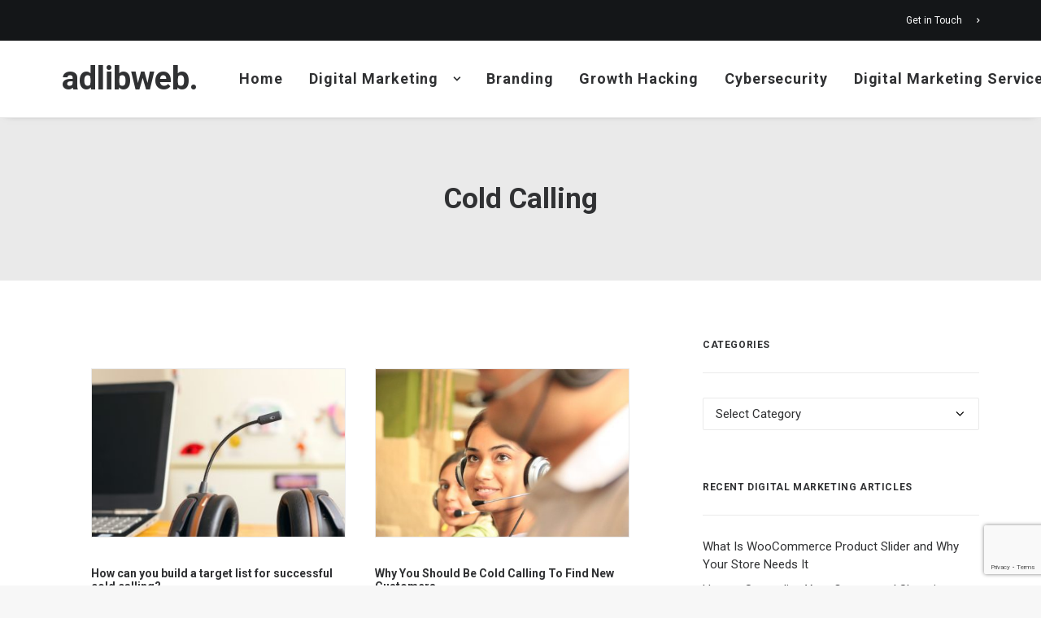

--- FILE ---
content_type: text/html; charset=utf-8
request_url: https://www.google.com/recaptcha/api2/anchor?ar=1&k=6LeB44QUAAAAACZivGXWjTTeZi3MgGplb2n2ToqA&co=aHR0cHM6Ly93d3cuYWRsaWJ3ZWIuY29tOjQ0Mw..&hl=en&v=PoyoqOPhxBO7pBk68S4YbpHZ&size=invisible&anchor-ms=20000&execute-ms=30000&cb=mutp2bjj8cxk
body_size: 48894
content:
<!DOCTYPE HTML><html dir="ltr" lang="en"><head><meta http-equiv="Content-Type" content="text/html; charset=UTF-8">
<meta http-equiv="X-UA-Compatible" content="IE=edge">
<title>reCAPTCHA</title>
<style type="text/css">
/* cyrillic-ext */
@font-face {
  font-family: 'Roboto';
  font-style: normal;
  font-weight: 400;
  font-stretch: 100%;
  src: url(//fonts.gstatic.com/s/roboto/v48/KFO7CnqEu92Fr1ME7kSn66aGLdTylUAMa3GUBHMdazTgWw.woff2) format('woff2');
  unicode-range: U+0460-052F, U+1C80-1C8A, U+20B4, U+2DE0-2DFF, U+A640-A69F, U+FE2E-FE2F;
}
/* cyrillic */
@font-face {
  font-family: 'Roboto';
  font-style: normal;
  font-weight: 400;
  font-stretch: 100%;
  src: url(//fonts.gstatic.com/s/roboto/v48/KFO7CnqEu92Fr1ME7kSn66aGLdTylUAMa3iUBHMdazTgWw.woff2) format('woff2');
  unicode-range: U+0301, U+0400-045F, U+0490-0491, U+04B0-04B1, U+2116;
}
/* greek-ext */
@font-face {
  font-family: 'Roboto';
  font-style: normal;
  font-weight: 400;
  font-stretch: 100%;
  src: url(//fonts.gstatic.com/s/roboto/v48/KFO7CnqEu92Fr1ME7kSn66aGLdTylUAMa3CUBHMdazTgWw.woff2) format('woff2');
  unicode-range: U+1F00-1FFF;
}
/* greek */
@font-face {
  font-family: 'Roboto';
  font-style: normal;
  font-weight: 400;
  font-stretch: 100%;
  src: url(//fonts.gstatic.com/s/roboto/v48/KFO7CnqEu92Fr1ME7kSn66aGLdTylUAMa3-UBHMdazTgWw.woff2) format('woff2');
  unicode-range: U+0370-0377, U+037A-037F, U+0384-038A, U+038C, U+038E-03A1, U+03A3-03FF;
}
/* math */
@font-face {
  font-family: 'Roboto';
  font-style: normal;
  font-weight: 400;
  font-stretch: 100%;
  src: url(//fonts.gstatic.com/s/roboto/v48/KFO7CnqEu92Fr1ME7kSn66aGLdTylUAMawCUBHMdazTgWw.woff2) format('woff2');
  unicode-range: U+0302-0303, U+0305, U+0307-0308, U+0310, U+0312, U+0315, U+031A, U+0326-0327, U+032C, U+032F-0330, U+0332-0333, U+0338, U+033A, U+0346, U+034D, U+0391-03A1, U+03A3-03A9, U+03B1-03C9, U+03D1, U+03D5-03D6, U+03F0-03F1, U+03F4-03F5, U+2016-2017, U+2034-2038, U+203C, U+2040, U+2043, U+2047, U+2050, U+2057, U+205F, U+2070-2071, U+2074-208E, U+2090-209C, U+20D0-20DC, U+20E1, U+20E5-20EF, U+2100-2112, U+2114-2115, U+2117-2121, U+2123-214F, U+2190, U+2192, U+2194-21AE, U+21B0-21E5, U+21F1-21F2, U+21F4-2211, U+2213-2214, U+2216-22FF, U+2308-230B, U+2310, U+2319, U+231C-2321, U+2336-237A, U+237C, U+2395, U+239B-23B7, U+23D0, U+23DC-23E1, U+2474-2475, U+25AF, U+25B3, U+25B7, U+25BD, U+25C1, U+25CA, U+25CC, U+25FB, U+266D-266F, U+27C0-27FF, U+2900-2AFF, U+2B0E-2B11, U+2B30-2B4C, U+2BFE, U+3030, U+FF5B, U+FF5D, U+1D400-1D7FF, U+1EE00-1EEFF;
}
/* symbols */
@font-face {
  font-family: 'Roboto';
  font-style: normal;
  font-weight: 400;
  font-stretch: 100%;
  src: url(//fonts.gstatic.com/s/roboto/v48/KFO7CnqEu92Fr1ME7kSn66aGLdTylUAMaxKUBHMdazTgWw.woff2) format('woff2');
  unicode-range: U+0001-000C, U+000E-001F, U+007F-009F, U+20DD-20E0, U+20E2-20E4, U+2150-218F, U+2190, U+2192, U+2194-2199, U+21AF, U+21E6-21F0, U+21F3, U+2218-2219, U+2299, U+22C4-22C6, U+2300-243F, U+2440-244A, U+2460-24FF, U+25A0-27BF, U+2800-28FF, U+2921-2922, U+2981, U+29BF, U+29EB, U+2B00-2BFF, U+4DC0-4DFF, U+FFF9-FFFB, U+10140-1018E, U+10190-1019C, U+101A0, U+101D0-101FD, U+102E0-102FB, U+10E60-10E7E, U+1D2C0-1D2D3, U+1D2E0-1D37F, U+1F000-1F0FF, U+1F100-1F1AD, U+1F1E6-1F1FF, U+1F30D-1F30F, U+1F315, U+1F31C, U+1F31E, U+1F320-1F32C, U+1F336, U+1F378, U+1F37D, U+1F382, U+1F393-1F39F, U+1F3A7-1F3A8, U+1F3AC-1F3AF, U+1F3C2, U+1F3C4-1F3C6, U+1F3CA-1F3CE, U+1F3D4-1F3E0, U+1F3ED, U+1F3F1-1F3F3, U+1F3F5-1F3F7, U+1F408, U+1F415, U+1F41F, U+1F426, U+1F43F, U+1F441-1F442, U+1F444, U+1F446-1F449, U+1F44C-1F44E, U+1F453, U+1F46A, U+1F47D, U+1F4A3, U+1F4B0, U+1F4B3, U+1F4B9, U+1F4BB, U+1F4BF, U+1F4C8-1F4CB, U+1F4D6, U+1F4DA, U+1F4DF, U+1F4E3-1F4E6, U+1F4EA-1F4ED, U+1F4F7, U+1F4F9-1F4FB, U+1F4FD-1F4FE, U+1F503, U+1F507-1F50B, U+1F50D, U+1F512-1F513, U+1F53E-1F54A, U+1F54F-1F5FA, U+1F610, U+1F650-1F67F, U+1F687, U+1F68D, U+1F691, U+1F694, U+1F698, U+1F6AD, U+1F6B2, U+1F6B9-1F6BA, U+1F6BC, U+1F6C6-1F6CF, U+1F6D3-1F6D7, U+1F6E0-1F6EA, U+1F6F0-1F6F3, U+1F6F7-1F6FC, U+1F700-1F7FF, U+1F800-1F80B, U+1F810-1F847, U+1F850-1F859, U+1F860-1F887, U+1F890-1F8AD, U+1F8B0-1F8BB, U+1F8C0-1F8C1, U+1F900-1F90B, U+1F93B, U+1F946, U+1F984, U+1F996, U+1F9E9, U+1FA00-1FA6F, U+1FA70-1FA7C, U+1FA80-1FA89, U+1FA8F-1FAC6, U+1FACE-1FADC, U+1FADF-1FAE9, U+1FAF0-1FAF8, U+1FB00-1FBFF;
}
/* vietnamese */
@font-face {
  font-family: 'Roboto';
  font-style: normal;
  font-weight: 400;
  font-stretch: 100%;
  src: url(//fonts.gstatic.com/s/roboto/v48/KFO7CnqEu92Fr1ME7kSn66aGLdTylUAMa3OUBHMdazTgWw.woff2) format('woff2');
  unicode-range: U+0102-0103, U+0110-0111, U+0128-0129, U+0168-0169, U+01A0-01A1, U+01AF-01B0, U+0300-0301, U+0303-0304, U+0308-0309, U+0323, U+0329, U+1EA0-1EF9, U+20AB;
}
/* latin-ext */
@font-face {
  font-family: 'Roboto';
  font-style: normal;
  font-weight: 400;
  font-stretch: 100%;
  src: url(//fonts.gstatic.com/s/roboto/v48/KFO7CnqEu92Fr1ME7kSn66aGLdTylUAMa3KUBHMdazTgWw.woff2) format('woff2');
  unicode-range: U+0100-02BA, U+02BD-02C5, U+02C7-02CC, U+02CE-02D7, U+02DD-02FF, U+0304, U+0308, U+0329, U+1D00-1DBF, U+1E00-1E9F, U+1EF2-1EFF, U+2020, U+20A0-20AB, U+20AD-20C0, U+2113, U+2C60-2C7F, U+A720-A7FF;
}
/* latin */
@font-face {
  font-family: 'Roboto';
  font-style: normal;
  font-weight: 400;
  font-stretch: 100%;
  src: url(//fonts.gstatic.com/s/roboto/v48/KFO7CnqEu92Fr1ME7kSn66aGLdTylUAMa3yUBHMdazQ.woff2) format('woff2');
  unicode-range: U+0000-00FF, U+0131, U+0152-0153, U+02BB-02BC, U+02C6, U+02DA, U+02DC, U+0304, U+0308, U+0329, U+2000-206F, U+20AC, U+2122, U+2191, U+2193, U+2212, U+2215, U+FEFF, U+FFFD;
}
/* cyrillic-ext */
@font-face {
  font-family: 'Roboto';
  font-style: normal;
  font-weight: 500;
  font-stretch: 100%;
  src: url(//fonts.gstatic.com/s/roboto/v48/KFO7CnqEu92Fr1ME7kSn66aGLdTylUAMa3GUBHMdazTgWw.woff2) format('woff2');
  unicode-range: U+0460-052F, U+1C80-1C8A, U+20B4, U+2DE0-2DFF, U+A640-A69F, U+FE2E-FE2F;
}
/* cyrillic */
@font-face {
  font-family: 'Roboto';
  font-style: normal;
  font-weight: 500;
  font-stretch: 100%;
  src: url(//fonts.gstatic.com/s/roboto/v48/KFO7CnqEu92Fr1ME7kSn66aGLdTylUAMa3iUBHMdazTgWw.woff2) format('woff2');
  unicode-range: U+0301, U+0400-045F, U+0490-0491, U+04B0-04B1, U+2116;
}
/* greek-ext */
@font-face {
  font-family: 'Roboto';
  font-style: normal;
  font-weight: 500;
  font-stretch: 100%;
  src: url(//fonts.gstatic.com/s/roboto/v48/KFO7CnqEu92Fr1ME7kSn66aGLdTylUAMa3CUBHMdazTgWw.woff2) format('woff2');
  unicode-range: U+1F00-1FFF;
}
/* greek */
@font-face {
  font-family: 'Roboto';
  font-style: normal;
  font-weight: 500;
  font-stretch: 100%;
  src: url(//fonts.gstatic.com/s/roboto/v48/KFO7CnqEu92Fr1ME7kSn66aGLdTylUAMa3-UBHMdazTgWw.woff2) format('woff2');
  unicode-range: U+0370-0377, U+037A-037F, U+0384-038A, U+038C, U+038E-03A1, U+03A3-03FF;
}
/* math */
@font-face {
  font-family: 'Roboto';
  font-style: normal;
  font-weight: 500;
  font-stretch: 100%;
  src: url(//fonts.gstatic.com/s/roboto/v48/KFO7CnqEu92Fr1ME7kSn66aGLdTylUAMawCUBHMdazTgWw.woff2) format('woff2');
  unicode-range: U+0302-0303, U+0305, U+0307-0308, U+0310, U+0312, U+0315, U+031A, U+0326-0327, U+032C, U+032F-0330, U+0332-0333, U+0338, U+033A, U+0346, U+034D, U+0391-03A1, U+03A3-03A9, U+03B1-03C9, U+03D1, U+03D5-03D6, U+03F0-03F1, U+03F4-03F5, U+2016-2017, U+2034-2038, U+203C, U+2040, U+2043, U+2047, U+2050, U+2057, U+205F, U+2070-2071, U+2074-208E, U+2090-209C, U+20D0-20DC, U+20E1, U+20E5-20EF, U+2100-2112, U+2114-2115, U+2117-2121, U+2123-214F, U+2190, U+2192, U+2194-21AE, U+21B0-21E5, U+21F1-21F2, U+21F4-2211, U+2213-2214, U+2216-22FF, U+2308-230B, U+2310, U+2319, U+231C-2321, U+2336-237A, U+237C, U+2395, U+239B-23B7, U+23D0, U+23DC-23E1, U+2474-2475, U+25AF, U+25B3, U+25B7, U+25BD, U+25C1, U+25CA, U+25CC, U+25FB, U+266D-266F, U+27C0-27FF, U+2900-2AFF, U+2B0E-2B11, U+2B30-2B4C, U+2BFE, U+3030, U+FF5B, U+FF5D, U+1D400-1D7FF, U+1EE00-1EEFF;
}
/* symbols */
@font-face {
  font-family: 'Roboto';
  font-style: normal;
  font-weight: 500;
  font-stretch: 100%;
  src: url(//fonts.gstatic.com/s/roboto/v48/KFO7CnqEu92Fr1ME7kSn66aGLdTylUAMaxKUBHMdazTgWw.woff2) format('woff2');
  unicode-range: U+0001-000C, U+000E-001F, U+007F-009F, U+20DD-20E0, U+20E2-20E4, U+2150-218F, U+2190, U+2192, U+2194-2199, U+21AF, U+21E6-21F0, U+21F3, U+2218-2219, U+2299, U+22C4-22C6, U+2300-243F, U+2440-244A, U+2460-24FF, U+25A0-27BF, U+2800-28FF, U+2921-2922, U+2981, U+29BF, U+29EB, U+2B00-2BFF, U+4DC0-4DFF, U+FFF9-FFFB, U+10140-1018E, U+10190-1019C, U+101A0, U+101D0-101FD, U+102E0-102FB, U+10E60-10E7E, U+1D2C0-1D2D3, U+1D2E0-1D37F, U+1F000-1F0FF, U+1F100-1F1AD, U+1F1E6-1F1FF, U+1F30D-1F30F, U+1F315, U+1F31C, U+1F31E, U+1F320-1F32C, U+1F336, U+1F378, U+1F37D, U+1F382, U+1F393-1F39F, U+1F3A7-1F3A8, U+1F3AC-1F3AF, U+1F3C2, U+1F3C4-1F3C6, U+1F3CA-1F3CE, U+1F3D4-1F3E0, U+1F3ED, U+1F3F1-1F3F3, U+1F3F5-1F3F7, U+1F408, U+1F415, U+1F41F, U+1F426, U+1F43F, U+1F441-1F442, U+1F444, U+1F446-1F449, U+1F44C-1F44E, U+1F453, U+1F46A, U+1F47D, U+1F4A3, U+1F4B0, U+1F4B3, U+1F4B9, U+1F4BB, U+1F4BF, U+1F4C8-1F4CB, U+1F4D6, U+1F4DA, U+1F4DF, U+1F4E3-1F4E6, U+1F4EA-1F4ED, U+1F4F7, U+1F4F9-1F4FB, U+1F4FD-1F4FE, U+1F503, U+1F507-1F50B, U+1F50D, U+1F512-1F513, U+1F53E-1F54A, U+1F54F-1F5FA, U+1F610, U+1F650-1F67F, U+1F687, U+1F68D, U+1F691, U+1F694, U+1F698, U+1F6AD, U+1F6B2, U+1F6B9-1F6BA, U+1F6BC, U+1F6C6-1F6CF, U+1F6D3-1F6D7, U+1F6E0-1F6EA, U+1F6F0-1F6F3, U+1F6F7-1F6FC, U+1F700-1F7FF, U+1F800-1F80B, U+1F810-1F847, U+1F850-1F859, U+1F860-1F887, U+1F890-1F8AD, U+1F8B0-1F8BB, U+1F8C0-1F8C1, U+1F900-1F90B, U+1F93B, U+1F946, U+1F984, U+1F996, U+1F9E9, U+1FA00-1FA6F, U+1FA70-1FA7C, U+1FA80-1FA89, U+1FA8F-1FAC6, U+1FACE-1FADC, U+1FADF-1FAE9, U+1FAF0-1FAF8, U+1FB00-1FBFF;
}
/* vietnamese */
@font-face {
  font-family: 'Roboto';
  font-style: normal;
  font-weight: 500;
  font-stretch: 100%;
  src: url(//fonts.gstatic.com/s/roboto/v48/KFO7CnqEu92Fr1ME7kSn66aGLdTylUAMa3OUBHMdazTgWw.woff2) format('woff2');
  unicode-range: U+0102-0103, U+0110-0111, U+0128-0129, U+0168-0169, U+01A0-01A1, U+01AF-01B0, U+0300-0301, U+0303-0304, U+0308-0309, U+0323, U+0329, U+1EA0-1EF9, U+20AB;
}
/* latin-ext */
@font-face {
  font-family: 'Roboto';
  font-style: normal;
  font-weight: 500;
  font-stretch: 100%;
  src: url(//fonts.gstatic.com/s/roboto/v48/KFO7CnqEu92Fr1ME7kSn66aGLdTylUAMa3KUBHMdazTgWw.woff2) format('woff2');
  unicode-range: U+0100-02BA, U+02BD-02C5, U+02C7-02CC, U+02CE-02D7, U+02DD-02FF, U+0304, U+0308, U+0329, U+1D00-1DBF, U+1E00-1E9F, U+1EF2-1EFF, U+2020, U+20A0-20AB, U+20AD-20C0, U+2113, U+2C60-2C7F, U+A720-A7FF;
}
/* latin */
@font-face {
  font-family: 'Roboto';
  font-style: normal;
  font-weight: 500;
  font-stretch: 100%;
  src: url(//fonts.gstatic.com/s/roboto/v48/KFO7CnqEu92Fr1ME7kSn66aGLdTylUAMa3yUBHMdazQ.woff2) format('woff2');
  unicode-range: U+0000-00FF, U+0131, U+0152-0153, U+02BB-02BC, U+02C6, U+02DA, U+02DC, U+0304, U+0308, U+0329, U+2000-206F, U+20AC, U+2122, U+2191, U+2193, U+2212, U+2215, U+FEFF, U+FFFD;
}
/* cyrillic-ext */
@font-face {
  font-family: 'Roboto';
  font-style: normal;
  font-weight: 900;
  font-stretch: 100%;
  src: url(//fonts.gstatic.com/s/roboto/v48/KFO7CnqEu92Fr1ME7kSn66aGLdTylUAMa3GUBHMdazTgWw.woff2) format('woff2');
  unicode-range: U+0460-052F, U+1C80-1C8A, U+20B4, U+2DE0-2DFF, U+A640-A69F, U+FE2E-FE2F;
}
/* cyrillic */
@font-face {
  font-family: 'Roboto';
  font-style: normal;
  font-weight: 900;
  font-stretch: 100%;
  src: url(//fonts.gstatic.com/s/roboto/v48/KFO7CnqEu92Fr1ME7kSn66aGLdTylUAMa3iUBHMdazTgWw.woff2) format('woff2');
  unicode-range: U+0301, U+0400-045F, U+0490-0491, U+04B0-04B1, U+2116;
}
/* greek-ext */
@font-face {
  font-family: 'Roboto';
  font-style: normal;
  font-weight: 900;
  font-stretch: 100%;
  src: url(//fonts.gstatic.com/s/roboto/v48/KFO7CnqEu92Fr1ME7kSn66aGLdTylUAMa3CUBHMdazTgWw.woff2) format('woff2');
  unicode-range: U+1F00-1FFF;
}
/* greek */
@font-face {
  font-family: 'Roboto';
  font-style: normal;
  font-weight: 900;
  font-stretch: 100%;
  src: url(//fonts.gstatic.com/s/roboto/v48/KFO7CnqEu92Fr1ME7kSn66aGLdTylUAMa3-UBHMdazTgWw.woff2) format('woff2');
  unicode-range: U+0370-0377, U+037A-037F, U+0384-038A, U+038C, U+038E-03A1, U+03A3-03FF;
}
/* math */
@font-face {
  font-family: 'Roboto';
  font-style: normal;
  font-weight: 900;
  font-stretch: 100%;
  src: url(//fonts.gstatic.com/s/roboto/v48/KFO7CnqEu92Fr1ME7kSn66aGLdTylUAMawCUBHMdazTgWw.woff2) format('woff2');
  unicode-range: U+0302-0303, U+0305, U+0307-0308, U+0310, U+0312, U+0315, U+031A, U+0326-0327, U+032C, U+032F-0330, U+0332-0333, U+0338, U+033A, U+0346, U+034D, U+0391-03A1, U+03A3-03A9, U+03B1-03C9, U+03D1, U+03D5-03D6, U+03F0-03F1, U+03F4-03F5, U+2016-2017, U+2034-2038, U+203C, U+2040, U+2043, U+2047, U+2050, U+2057, U+205F, U+2070-2071, U+2074-208E, U+2090-209C, U+20D0-20DC, U+20E1, U+20E5-20EF, U+2100-2112, U+2114-2115, U+2117-2121, U+2123-214F, U+2190, U+2192, U+2194-21AE, U+21B0-21E5, U+21F1-21F2, U+21F4-2211, U+2213-2214, U+2216-22FF, U+2308-230B, U+2310, U+2319, U+231C-2321, U+2336-237A, U+237C, U+2395, U+239B-23B7, U+23D0, U+23DC-23E1, U+2474-2475, U+25AF, U+25B3, U+25B7, U+25BD, U+25C1, U+25CA, U+25CC, U+25FB, U+266D-266F, U+27C0-27FF, U+2900-2AFF, U+2B0E-2B11, U+2B30-2B4C, U+2BFE, U+3030, U+FF5B, U+FF5D, U+1D400-1D7FF, U+1EE00-1EEFF;
}
/* symbols */
@font-face {
  font-family: 'Roboto';
  font-style: normal;
  font-weight: 900;
  font-stretch: 100%;
  src: url(//fonts.gstatic.com/s/roboto/v48/KFO7CnqEu92Fr1ME7kSn66aGLdTylUAMaxKUBHMdazTgWw.woff2) format('woff2');
  unicode-range: U+0001-000C, U+000E-001F, U+007F-009F, U+20DD-20E0, U+20E2-20E4, U+2150-218F, U+2190, U+2192, U+2194-2199, U+21AF, U+21E6-21F0, U+21F3, U+2218-2219, U+2299, U+22C4-22C6, U+2300-243F, U+2440-244A, U+2460-24FF, U+25A0-27BF, U+2800-28FF, U+2921-2922, U+2981, U+29BF, U+29EB, U+2B00-2BFF, U+4DC0-4DFF, U+FFF9-FFFB, U+10140-1018E, U+10190-1019C, U+101A0, U+101D0-101FD, U+102E0-102FB, U+10E60-10E7E, U+1D2C0-1D2D3, U+1D2E0-1D37F, U+1F000-1F0FF, U+1F100-1F1AD, U+1F1E6-1F1FF, U+1F30D-1F30F, U+1F315, U+1F31C, U+1F31E, U+1F320-1F32C, U+1F336, U+1F378, U+1F37D, U+1F382, U+1F393-1F39F, U+1F3A7-1F3A8, U+1F3AC-1F3AF, U+1F3C2, U+1F3C4-1F3C6, U+1F3CA-1F3CE, U+1F3D4-1F3E0, U+1F3ED, U+1F3F1-1F3F3, U+1F3F5-1F3F7, U+1F408, U+1F415, U+1F41F, U+1F426, U+1F43F, U+1F441-1F442, U+1F444, U+1F446-1F449, U+1F44C-1F44E, U+1F453, U+1F46A, U+1F47D, U+1F4A3, U+1F4B0, U+1F4B3, U+1F4B9, U+1F4BB, U+1F4BF, U+1F4C8-1F4CB, U+1F4D6, U+1F4DA, U+1F4DF, U+1F4E3-1F4E6, U+1F4EA-1F4ED, U+1F4F7, U+1F4F9-1F4FB, U+1F4FD-1F4FE, U+1F503, U+1F507-1F50B, U+1F50D, U+1F512-1F513, U+1F53E-1F54A, U+1F54F-1F5FA, U+1F610, U+1F650-1F67F, U+1F687, U+1F68D, U+1F691, U+1F694, U+1F698, U+1F6AD, U+1F6B2, U+1F6B9-1F6BA, U+1F6BC, U+1F6C6-1F6CF, U+1F6D3-1F6D7, U+1F6E0-1F6EA, U+1F6F0-1F6F3, U+1F6F7-1F6FC, U+1F700-1F7FF, U+1F800-1F80B, U+1F810-1F847, U+1F850-1F859, U+1F860-1F887, U+1F890-1F8AD, U+1F8B0-1F8BB, U+1F8C0-1F8C1, U+1F900-1F90B, U+1F93B, U+1F946, U+1F984, U+1F996, U+1F9E9, U+1FA00-1FA6F, U+1FA70-1FA7C, U+1FA80-1FA89, U+1FA8F-1FAC6, U+1FACE-1FADC, U+1FADF-1FAE9, U+1FAF0-1FAF8, U+1FB00-1FBFF;
}
/* vietnamese */
@font-face {
  font-family: 'Roboto';
  font-style: normal;
  font-weight: 900;
  font-stretch: 100%;
  src: url(//fonts.gstatic.com/s/roboto/v48/KFO7CnqEu92Fr1ME7kSn66aGLdTylUAMa3OUBHMdazTgWw.woff2) format('woff2');
  unicode-range: U+0102-0103, U+0110-0111, U+0128-0129, U+0168-0169, U+01A0-01A1, U+01AF-01B0, U+0300-0301, U+0303-0304, U+0308-0309, U+0323, U+0329, U+1EA0-1EF9, U+20AB;
}
/* latin-ext */
@font-face {
  font-family: 'Roboto';
  font-style: normal;
  font-weight: 900;
  font-stretch: 100%;
  src: url(//fonts.gstatic.com/s/roboto/v48/KFO7CnqEu92Fr1ME7kSn66aGLdTylUAMa3KUBHMdazTgWw.woff2) format('woff2');
  unicode-range: U+0100-02BA, U+02BD-02C5, U+02C7-02CC, U+02CE-02D7, U+02DD-02FF, U+0304, U+0308, U+0329, U+1D00-1DBF, U+1E00-1E9F, U+1EF2-1EFF, U+2020, U+20A0-20AB, U+20AD-20C0, U+2113, U+2C60-2C7F, U+A720-A7FF;
}
/* latin */
@font-face {
  font-family: 'Roboto';
  font-style: normal;
  font-weight: 900;
  font-stretch: 100%;
  src: url(//fonts.gstatic.com/s/roboto/v48/KFO7CnqEu92Fr1ME7kSn66aGLdTylUAMa3yUBHMdazQ.woff2) format('woff2');
  unicode-range: U+0000-00FF, U+0131, U+0152-0153, U+02BB-02BC, U+02C6, U+02DA, U+02DC, U+0304, U+0308, U+0329, U+2000-206F, U+20AC, U+2122, U+2191, U+2193, U+2212, U+2215, U+FEFF, U+FFFD;
}

</style>
<link rel="stylesheet" type="text/css" href="https://www.gstatic.com/recaptcha/releases/PoyoqOPhxBO7pBk68S4YbpHZ/styles__ltr.css">
<script nonce="CeQxCe4SqV2WaOsJPe1w0w" type="text/javascript">window['__recaptcha_api'] = 'https://www.google.com/recaptcha/api2/';</script>
<script type="text/javascript" src="https://www.gstatic.com/recaptcha/releases/PoyoqOPhxBO7pBk68S4YbpHZ/recaptcha__en.js" nonce="CeQxCe4SqV2WaOsJPe1w0w">
      
    </script></head>
<body><div id="rc-anchor-alert" class="rc-anchor-alert"></div>
<input type="hidden" id="recaptcha-token" value="[base64]">
<script type="text/javascript" nonce="CeQxCe4SqV2WaOsJPe1w0w">
      recaptcha.anchor.Main.init("[\x22ainput\x22,[\x22bgdata\x22,\x22\x22,\[base64]/[base64]/MjU1Ong/[base64]/[base64]/[base64]/[base64]/[base64]/[base64]/[base64]/[base64]/[base64]/[base64]/[base64]/[base64]/[base64]/[base64]/[base64]\\u003d\x22,\[base64]\\u003d\x22,\[base64]/w7tBw4pKOBsTw4zDiMK2W8OAXMKTwoJpwrnDrVvDksKuLSbDpwzCp8Ouw6VhDirDg0NmwqQRw6ULJFzDosOSw4h/IlXCnsK/QA/DjFwYwoXCkCLCp3/DtAsowqvDkwvDrChXEGhIw6bCjC/CoMKDaQNYUsOVDWLCjcO/w6XDkDbCncKmYlNPw6JrwolLXRPCnjHDncO6w647w6bCthHDgAhGwr3Dgwl8BHgwwogvworDoMOYw5M2w5dPS8OMekIYPQJgaGnCu8Kew4APwoI2w7TDhsOnEcKqb8KeIk/Cu2HDjcOPfw0ZE3xew55+BW7DssKmQ8K/[base64]/ClFrDhMOXwrVwBcKvGXbCtCfDvMOBw5jDmsKmZyfCh8KFLz3CrnsZRMOAwo/DmcKRw5ozE1dbVWfCtsKMw4E4QsOzJ2nDtsKrTmjCscO5w4x2VsKJJ8KsY8KOA8KrwrRPwqjCuh4Lwq1rw6vDkRxuwrzCvlU3wrrDokhqFsOfwolAw6HDnnPCpl8fwprCs8O/[base64]/DssKHw5Qfw5p6bWnCs8K7w73Dt8OuWcOID8Obwp5Bw54mbQrDq8KHwo3ChiQ+YXjCisOmTcKkw7BVwr/CqXR9DMOaBcKdfEPCikwcHELDnk3Dr8OOwrEDZMK8cMK9w49eCcKcL8ODw5vCrXfChMOJw7QlW8O7VTk4DsO1w6nCgcOhw4rCk1ZWw7prwrbCkXgOFBhhw4fCpRjDhl8sQCQKFj1jw7bDrzJjAQRuaMKow4Iiw7zChcO2Q8O+wrF/[base64]/DqMKlw7/Cq8OGw5TClcOAZMKnwpvDukvDoVDDrmIwwoHDg8KGG8KYIcKeOXNdwoMLwoEMTRXDvjpNw4DCrwfCv31Xw4LDuiXCt25sw5bDlE0ew546w5jDmTrCrBEgw5zCvUpPA2gpL2XClgkTIsOSZEXCi8OLbcOpwrF9PsKYwozCoMOww4nCoBXDmHoiERQsB09ww7jDqzNuVw/Cu29pwo/DjsOXw4BGOMONwrLDsmABDsKoLmzCoSHCoh88wobCrMKWBSJxw6/DsR/ClcO/[base64]/ClRzCikLCmEPCiWzClT1jVcOuJVxQAcKpwqLCiw8Lw7fDoCbDt8KLbMKRfl/Di8KQw4bCoznDo0cgw7TCtzUVQW9mwqMHMMO2QsK/w57CtnnCj0jCjsKPSsKeBAQUZAIRw73DjcOHw7HCh0MbGCjDt0V7B8OXdEVsYBfDklvCkyEOwoofwoosQ8Kgwrhxw4BfwqM9b8OhXzI7GAPDpFnCgCVuUihhADnDtcKRwopow7TDpcKTwogrwqbDqcOLbV1mw73CoQTCsnprf8OKTMKOwprChsKWwonCsMOgD1HDh8O/Z3TDqCNaZmlpwoxYwosiw6HCqMKnwqnDocKqwoUeSz3DsEZXw7DCqcKhRCppw4MGw6Jew7/Cj8KPw6vDvcKtRjRRwrQ+wqZDOB/CqcK6w7A4wqdmw61gawbDi8K/AzZiKgzCuMKxPsONwoLDqMOzWsKWw4IDOMKIwp8+wpbCh8KNfGJpwrIrw7JYwrE4w7TDkMKmfcKAwohEQwbCkn0lw6UxSzEvwp8Pw5fDiMOJwrbDq8Kew4o0wrJ2OmTDjMKPwqHDt2TCt8OdYsKgw7TCs8KRe8KvBcOCXCLDl8Kha1/[base64]/STIBwqPCpMORAWrCh09lwoM4w6lXD8KzUWQVZ8K4HmDDjjdbwr4hwpzDjsOPX8KjJ8Okwq9/w53CvsKbSsKMasKCZsKLDRUKwrLCr8KmKy3Cgm3DicKvYnQoXR8cCSHCg8OmOcODwoR5EcK8w7BdGnLDoBLCrWvDnFvCvcOzcU3DvMOEQMKSw58nWcKAJRTCqsKkLCU3dsKJFw5Sw6ZGWMKifwvCkMOawprCgRFFe8KQeTcOw70Ow5/[base64]/DnsOVw53Dn8KpZsOxw5PCiiTDocK+w4Vjw4IPAyHCnTk5wrImwo5ELB0twqLCksO2EcOYUAnDqlcxw5jDq8OFw7HDintqw5HDksKrUsKYXi59U0TDp3ULPsK3wq/DphNvOksjawvCsBfDrQYDwoIkHWPCuRDDu2R9AMOCwqXDgl/ChcOuHEdmw7k6ISVrw7fDncOBw644w4IYw7xewoDDkhsLfVfCjEsRVsKdBsK2w6XDoT3ClQXCpiM5ccKowrtvVj3ClsKGwq3ChyvDi8Obw4fDilxeADzDkA/DncKqwphVw7fCrjVBwq3DonMLw63DqWEAO8K7RcKFKsOFwqJRwqjCo8OhEHnClDXDrTDDjETDr0/Ch2DCmRbDq8KwM8KPOcKqM8KBRgTCpH5Cw6/CvVQqAG80AinDk2vChCXCj8KoFxxowrAvw6l/w5bCv8O+am5Lw5DCm8K+w6HDjMK/wpfDu8OBU2bCmgcoAMKxwpXDjBpWwqtHZzbCmyNFw6bCisOSZhLDu8O5acODwoTDkhcLAMONwr7CvCJhNMOaw5Elw4RIw7fDqwrDszt3EsOCw5YBw642w7MDbsO1Wy3DlsKpw5FPQMK0fMKHKkvDs8OALxEvw78+w5TCvsKPWyLCscOhaMODXcKPbsOZVMKXNsOgwo/CvQxewoleX8OpKsKdw5pbw55ofcKgGcKsW8KsHcKmw6F6O3vCuQbDk8O/w7nCt8K2b8KvwqbDoMKJw5JZN8KXB8ONw459wppfw45gwqhGwpfDrMOqwoLCj2dwGsK3KcO6w5AQwpPCn8Knw7Q5aztTw4TDrl1vLSHChkMqDsKFw58Gwp/CnxJDwq/DuHbDusOSwpfDqcO/[base64]/DgMOBwoxawqMXwrJRWMKew6Now63DiTlCUh3Dm8KFwoF/eic+wobDhVbCt8O8w59xw7rDgw3Dtjl7Y3PDkXfDvkInb3PCiTzDjcKvw4LCvsKVwr08RsO/QcOAw43DjATCtFXCnQvDkxjDoWDCpsOzw75rwrVsw6svRSbCgsOawrzDtsK8w67CvFfDq8Kmw5FIFSscwpgCw5hGTl7CvMOQw5J3w7F4b0zDsMKcYMK+TX0pwrRMMEzCgsKgw5/DoMOGYUTCngDCg8OfesKAfcKww4/CgcKINUxQwqfCn8KUF8OBITXDp1jCoMORw6YEJm7DglnCtsOZw67DpGInQMODwpICw4omwosvOQJrL00ewoXDtEQMM8K4wr5hwoNNwp7Cg8Kuw4/[base64]/Dkm7DisKyKk/CgMOhIcKyAsKkw6TDkRUvIcK7w4XChsKyFcOpw7wAw4HCkEsqw6AYMsKMwpLCjsKvWcOnGT7Chn4TcwxjTyfDmCvCpMKpJ3YkwqTDslRqwrnDs8Kmw7/CoMOVIF/CqCTDgSXDnU4TFsO3JUkhwobDlsOkUcOHF0EkUsOnw585w5/[base64]/YQ9Jw5IywrLCkkDDvyfCoio5wpZiAjvDucOIwpHDrMKhb8OzwonCuCTDnmZyegLCjRQzS199wp/CvMOrKsKlw7Anw7bChlnCi8OeG2HCncOjwqbCp251w7hCwpHCvEHCisOlwrIAwq4CNxjDqW3CtcOEw6A6w5zDhMKiwqzCrcKVOwk4wp/CmgZEDFLCicKFPcO4GMKvwplbbMKbecOPwr1RalZFQ1wiw4TDgyLDpj4mVMKiWW7Dk8OUL0LCoMKeEcOmw4o9IG/CmxhcTCPDpEBbwpdIwrXDikQow6o2CsK/DVAfOcOrw5IOw7Z4VRdoLMKqw5ITaMKMfsKnV8OdSgfCssOPw4F0w6jDkMO1w6PDg8OZSWTDs8KoMMOYDMOdBHPDtgjDnsOOw5/[base64]/[base64]/[base64]/ChhAsHxg0GcKLw43DsBbDicKedk8qwoNtwrrCl0owHsKsHijDvCk9w4fCoU48a8OJw5HChSBpLQbCtcKvC2sNUFrCjk4Awo9tw74MQlpdwrsPGMOnYMKJNQgnD313w7DDuMKna2fDuioibCvChVd5QcK4T8KbwpNxAEo1w75Hw6vDng/DrMOmw7NKNWbCn8OedH3Dngt9w50rNzY5VS9Pwq7CmMOQw5/[base64]/YFrDhCM/[base64]/DkcK2w6szwoQPEcKzSMOXw5HCisK+w7fDusKowpRJw5TDhi9eS0QHeMOQw50Zw4/[base64]/Dm3V7wrBIGTHDoQBrwo7DhS7Cs1QYRlBKwrbClx9lBMOWwq0Rw5DDgQIBw7/Cpwt1LsOrecKTFcOSLMOdd2zDhwNnw43CuRTDjHZraMK3w78Swo7DhcO/asOTGV7CqcOpYsOcXsKqw4PDhMKEGDFVe8OWw7fCnXXDiCAiwqpsb8O4wq7Dt8OMGTNdb8Obwr7CrXU8UcOyw73Co1DCq8O9w74gJ0hVwo3CjkHCssKJw5IewqbDg8KxwpbDiBh8fG/[base64]/C8OeAcO9ax14A3MowrJmEcKEwrrCiXwpw7YIw6fDssKpScOHw7N8w7fCgzPCmzscDSDDrkrCqRMJw7l4wrR7SWHChsOzw5bClsKPw6gPw6rCpsOhw6dIwpdcTcO/MMOKF8K7NcOrw6DCpcO4wo/DiMKPfnEzMTNPwr/DqcKaFFfCim1cCcOlI8O+w7zCq8OSRsOWVMKvwq3DvsOcw53DksOLInhLw41gwo02acO4BMO8YsOmw5psOsK0HWfDs13DksKAwqgLdXzCvDrDp8K6TcOFc8OUIMO/w6l/MMK2Yh4XGCHDiE/DtMK7w4VGJkbDuDBYfAdsDgofYcK9wobCtcOODcOMQ0tuNG3Cl8KwScO9NMOfwqBYZMKvw7Q4KMO9wqo+PlgHOnVZfz0SFcO3HWTDrGTCs1FNw7lDwrDDl8OCSVZuw6pIb8Oswr/CncKGwqjClMOTwqjCjsO9HMOYw7o+w4bDuFrDtsKObMOUVMOUaxvDlWVww7lWVsOBwqvDumVtwrwUYMKcChLCosOwwp1GwpHDhjMmwqDCvABNw5jDmWETw5w2w49YClXCgsOaDMOnw6MUwo3CkMO5w6HCu2jDgsOpc8KCw6/[base64]/CuyXDmMK5S0PCoF/Cu2gMw6jDgcKfw6FBasKtw5bColAyw7/CoMK+wp8Qw67CpWRvAsOKRCXDjsK5O8OPw6cVw4Q9PmrDocKBJQvCrXprwpgxSMOhwqTDvDjClsKnwrF8w4bDmyYfwqQhw4zDmRDDoV3DuMKkw5fCpyHDs8O3woTCocOIwo8rw6rCridPSghuwqhJQcKMScKVEcO1wpVVVy3CpXDCsS/DkcKUbmfDkcK9wrrCgzMcw6/Cn8OAFg3CsGJJWcKWPlzDvnYWQGR7A8K8BG8WV2nDsEnDsWrDjsKww7vDkcOSeMOFEy7DhMOwfVR3QcKBwpJtRQLCrEJSF8KNw7jCkMORP8OXwoTCtX/[base64]/[base64]/w4XCpMO2w5w0Y0bCqsKrV8O4MxvDrgTDj2HClcKGFHDDqhHCokHDnMKowpXCjW0uEDAYTjBBVMK4aMK8w7jCrHrDhGcgw6rCtV1hEFnDlQTDvcOTwobCtHUSVsK/wrUTw69rwrnDvMKow7ICAcOFEjc2wrFWw4nDiMKKaTEyCg8xw6dXwoQrwpvCi0LCjcKNwrMFf8KGwoHCqxXDjxbDt8KKHSvDtR1tIDHDmcKsXCogfCTDv8OBCCZUS8K5w5pHFsOIw5bChRbDiW1Qw7gsH1k9wpQzAyDDjV7CiXHDq8KQw63DgSs/PgXCtkA3wpXCl8K6Yj1SAnjCtyVSfsOrwrbCu0LDtyTCqcO8w63DoRfDkB7CnMOkwrrCosKED8K5w7hUcERdW03ClwPCvGhGwpDDlMOEXFozEcOWwpHCnWbCvjdKwpjDuWg5XsK/GxPCrSvCkcK6CcOgOjvDrcOgcMK7HcKEw4XDpg4LAUbDkT8zw6RRwrHDqMOObsKCGcKfE8ONw6/[base64]/[base64]/CgznDhF3Crk3ChsKZw6vDh0ZWfDIxwrjDjkNTwph5w40gAMOjFELDkcOGQMOMwpEJMsOdw6jDncKNXmfCvMK/wrFpw6bCm8OERiYAK8Kyw5bDvcKlwrBjdFBFFytPwq/Cs8KJwoTCoMKEBMOeNcKZwr/Di8OrCzQFwqw4w741UgwJw5XCkGHChE4XX8OHw6xwJloWwrDCksKlOFjCqltVI2AbCsKwP8OSwofDhMK0w6xFJsKRwo/Ck8OOwpwKBXwyf8KZw4NCY8KMIEzCoAbDlAIPa8Ogwp3DolwjNzkmwozDtnwkw6rDqUw1VVsCDcObXgpYw6DCtEXCtsO4JMKDw4XCmzp/woBhIm8QdiPCjcOOw7p0wpXDgcOtF1V7bsKiTy7CvmzDvcKpTVt2OF7CgMK2C0Z1YBkSw6c7w5fDvybCisOyXMO9emXDiMOCcQfDuMKHHTgfw5TCo37Dl8Ofw5LDrMK2wog7w5jDosO9XAPDsHjDkVoAwq0owrzDmjlSw6/CizfDkDF1w4zDmgQELsO1w7LCgD/DuhJ6wqcJw7rCn8K4w70eNFNzfMK3I8KBBsOMwr5Uw43CssKswps4DAABM8KCBi9WECc6w4TDlS3CrSZIaAYrw4zCmxp4w7zCjUd4w4/DthzDncK7CcKFAnc1wqzCk8KZwrjDqMONw7jDosOwwrTDtMKYwrzDphfDjFUiw6VAwrDDpmTDjMKzDVcGVUgWwqdTY1s+wosNE8KwIEZVUR/[base64]/w5FjwpzCusKKB8Kjw7JgwrFQT8KdO8Kuw5QEMcKWD8O+wpltwp8CeQhQc2cnU8KOwqHDmQDCj3g0VE7CpMOcw4/CksKwwoDDhcOWcjs/w7xiHMO0Pm/DucKzw7kUw53ClcOvL8Ofwq/CpyVDwr/[base64]/DvWEHwrUOwqY/[base64]/DsXnCl8O7wpnDtMKzHMOwD8OXwqRTaVpufcKWw5LCjsKoYMO9LxZYbMOfw6lpwqjDt39Mw5/[base64]/[base64]/wr3CqMKofcKnw5lIw5TDmMKGFsOnwonCjB3Cty7Dv0d+wqB1KcOtwoHCoMKXw7/[base64]/fsKSKHkRw6hXM8KQTDPDlsKxGUnCgsKxS8OXbUDCulxYOi/CvhrChnBVDcOPfGlewoPDkRfDrMOUwqAbw7RGwo/DhcOfw51db27Dl8ONwqnDi3LDisKxZcKOw7rDjmLCvGbDkMOUw7nDmBRsTsKMCCTCqRvDn8O7w7TDrBEkUXfClivDkMOrEMKSw4DDojvDplLCvARnw7LCkcKyWE7CtSYCTzjDqsOEXMKNJm/DrRLDtMKeYcKDRcORw4rDjgYjw5zDg8KkCDo7w5DDnAPDuHMOwrJIwq3Dv0p7IiXCvhTDgQk8biHDsC3DiAjCkzHDtVYOBQgYNETDmFwjO2kow6VPT8OYRnU2Xl/DkX5+wqF/TsOkUcOcaSttacOkw4PCtXBNLsK0TcObd8KQwr05w7lNw4/Cg343wrRmwojDnz7CocOMVmXClhkBw7jCr8OHw5Bvwql/wq1KK8KhwrNrw4DDiCXDt0o8bTFVwq/CkcKOYcOwJsO7EMOJw7TCg2jCrmzCrsKPeXkoeUrDtGUrMcOpIzhVG8KpNMKrLmEUEC0mesKnwrwAw7xqwqHDrcKJPsKDwr8nw57DhWVow7tme8K/wqQ3S2Ivw4kqZsO/wrxzHcKOwp3Dk8OWw6AcwpsNw5hKV0xHFMO9wrhlP8KQwrHCvMKfw4hZfcKnAzhWwqhiWcOkw4fDjjNywojDkFJQwqNHwoPCr8OhwpPCr8KpwqLDq1d1w5jCqT0pIRHClMK1w7ofHFx/AmjCixrCtWZnw4xUwprDjDkBwqnCri/DknXCicKgQADDvkLCmA5mbA7CosK3F3pLw7nDj0fDig3DiGJnw4TDnsOBwq/DnBF2w6U0EcOXKsOsw7zCsMOmTcO6ZMOHwpLDmcK0JcO8fcKQBMOtwqDClcKbw54pw5fDuT02w6tgwqY/w5UkwpHCnzPDpAbCkMONwrXCkEIGwq7DvcOnJG57wpDDnGfCjS/Ch2TDs2hRwoMOwqoiw7AsMX5pGSFJIMO3DMO4wocGw4jCslhjJBV4w4PCksOYE8OEHG0XwqXDlcKzw63Dn8OUwqs3wr/[base64]/R8O5wrxUa2hLw61/woDDncK6RsOaw4/DoxnDt8KXPMKlwrAzQMKcw4MBwrkce8OhQMOVUn3CiHbDi1fCtcKmZ8O0woRCfcKqw4U1YcOCcMO5bSbDjsOCOyLCoz7DtsKDYRfCnS1MwosewqrCpsOTOw7Dn8Kdw4VYw5bDhG/CuhrDncK4KS8HUcKfRsKswqzDqsKpe8OvaBBiAzk4wqvCrErCrcO7wq3CucOZaMKlLyjDixh1wprCgsOYw7nDvsOzRi3CjHNqwqPCpcOFwrpvchrDgyQEw4slwr3Duh44NcOyZ07DkMK9wrogbiVxQ8Krwrwzw5fCscKIwrETwp/[base64]/Cj8KCw5bDoMO6w6sGERQCLsOGJ8Owwpt8cStTw6t9wrnDvsOFw4kWwrDCtA1swrDCvUMZw6fDmMOVG17DmcOtwrpvw6fDonbCoErDjsKRw7EVw47Ch1jDtMKvwooJQcOmbV7DosKNw7dkKcK9OMKGwooZw6UEFcKdwrhLw55dKU/[base64]/T8OWw4HCnnvDlQgLccKCQhtTYMONasO+wr4Vw7QmwpzCh8KEw6fCmXIpw7/CtlR9ZMK8wrx8K8KROGgBa8Okw7vDscOIw73Cun7CnsKXw4PDl17DuHXDjDnDi8KoBEPDpBTCuwrDvhFPwr9twqtKwpbCi2AJwprCgndzw6zDoRnCsxTDhz/DkMK6wp8swr3CtsOUH03CoinDrAlaVVjDqcOewrHCnMKkGsKGw64iwpjDhh53w5/CoyVwYcKLw6TDn8KPMsKhwrZqwqjDkcOnYMK7wr3CsTDChMOiHnZZKQx9w5jCiRjCjcKrwqVOw6jCosKawpfDpMKcw4otPgA+wokIwrh1IwUTScKjI0/DgyFXT8ObwpAXw68IwqDCuB3CgMKdPkDDv8KKwr5mwrohAMO2wrzCiXluKcKvwq1HXGbCqw9Tw6zDuT3Dl8KGBsKOKMKOMsOow5MWw5/Ck8OvIMOqwq/Cs8OkWH8RwrYfwq3Dm8O9FcO2wq9rwrHChsKswqt5BgPDjcKBUcOKOMOIdlttw7NZT1MCw6nDqsOhw7w6XcKIJ8KJD8KFwp/CpHLCqTYgw77DpMOhw7nDiQnCuHY7w6sgY1zCiTYpQMOfw5UPw5XDv8KUczg9BsOEOMORwrLDnMKYw6vCtMO2JQbDocOPY8OWw5rCrTDChMKwXHkLwpFIw6/[base64]/[base64]/EMOoEWhVw4hQOMKVwrAgGcK+w5ghwrPCv1HCn8OaG8OHUMKXPMKGVMK1fMORwpwdHgrDjFTDrzAPwpw1wos4Jk0pE8KDYMOuF8OXRcOtZsORw7fCqV/CosKFwooTTsOuN8KVwpslHMKUQ8KqworDkAQbw5sxZwHDscK2dsOJFMOrwoRZw5/CicKjNClDfMKoLsOLYcKrECVSC8K2w4jCqxDDjMOdwpV8KMK/IEYVZMOQwpTCm8OpSsOlw60REsOow4cMZmrDhHXDjcObwpJ3asKUw4UNASh/wqwSN8O+PsK1w7MRcMOrABIjwoHCgcOcwrRuw6/CmMKfLnbCkEzCnGgKLsKow6IqwqrCrQ8hS2FuEGUhwqFYJlxwHMO/OV9GEXvDlsKCLsKRwq3DncOcw4TDmzIiNsOUwpfDng5cEMOfw4QYOSzCkiBYWUA4w5nDm8OxwpXDsUrDqApPH8OFRUI5w5/DpQFHw7HDiUXDs28wwqbCoCswXxbDpkZCwqPDk3jCs8K3wp0EcsK6wokAAwTDpCDDiUFCacKQw5o0GcOdWQ1SFAN5KjzCiWpKFsOdP8OTwrUnBmgAwrMTwoDClX9BBMOgT8K1cBfDkzRoWsOsw5TCvsOeM8KMwohCw6/DrC8yFkocP8O/EXjCp8OOw7oZAcOVwoUuJlNgw5bDo8OSw7/DqsKWM8Oywp0XecOewofDtBbCocKIScKew4M1w6DDizl7XhnCjcK5HUh3BsOvAyBEAR7DuDTDqMOew4DDszMTIiRpNyPCm8OYQMKsVDs1wotRNcOGw68xO8OlAsOdwpNCASRewofDh8OiXzHDqcKow6J2w4/Dv8Kmw6LDul3DmcOuwrBaF8K9RlrDrcOlw4TDvj18AcKUw5F5wprDkUEdw5TDhcKuw4vDg8KKw7oYw53Cv8O1wo9qCyhLDFAxbhTCjjRIAUk1cTEWwq0zw5pCd8OHw5hTJR/DucKaMcKhwq1fw6UDw6HCqcOsTnZVAEjCi3ocwobCjgkbw5LChsKMTsOrcUfDm8OVZgPDsmYzZ1HDi8Kew5Q+ZsO1wqUMw6NvwqhKw4HDoMKJYcOawrsOwr4qQsK3eMKMw77Cv8KyBXBIw7DCpW5/Xm9iCcKSXjExwpXDqkDCgyd7QMKATMOldH/CsUfDk8OVw6vCrcOvw4YCJEDCmDd4wpRodCIXIcKmRUMqLl/Cjy9Je0kcbG94fmooKwvDmy0KR8KDw6tVw6bCm8OIFMO2w4BEw45EXUDDicORwrlKNjXCnhUzwrnDsMKBDMOlwo10EMOUwpTDvcOtw43DtxXCssK9w6tuRBDDhMKVSsKaKMKsZVVoORxKNTrCu8ODw6jCqA/Ct8KUwrlyecOkwpBcDMOrU8OIEsOQGk3DhR7DrsKqGEfDmcK2WmYTUsKaBD1pbMOOOQ/DocKbw4k9wpfCpsK3wqAuwpglwovCoFnCl37CtMKuJMK2Tz/[base64]/QWAfRcKjZiVTYUlvXsKhRGrDhQ7Cpw9PC33CjTUrwphXw5MIw7rCvsO2wrfCocO8PcKpIHHCqFnDvgR3FMKkUsO4fg0JwrHDozR2JMKJw75mwqkLwpRCwqgzw4nDicKcXcKVUMKhSmA/[base64]/Cs2YZwqYfU8K1HhXCuC8YGDfDs8KyAA9Cwos1w511wrEnwrNGeMO0FMOyw4gywooEN8K/[base64]/wq7CoEnDqDzDicKBwo7DkUbDjsK8SMK7w6HCp0RrPcOwwrY8XMOof2xIT8OnwqkgwrRAwr7DjCAow4XCgVx+MWAELcKwMzceEwTDjF1PWhJROnQxZz7DqzHDsA7DnCvCtcK4LjnDhiXCs3xAw4/DmV0MwpcUw6/[base64]/[base64]/[base64]/Dt8Krw53CnVfChHIdw5zCtcOswrRgw5Fyw67DqMKnwqU+DsK9PsOlGsKOw6HDgCBZTHlcwrXCjA9zwoXCnMKHwpt7CMO+wo5Iw5TCqsKpwqtHwqEyFDteLMKRwrdBwqZtb1bDlMKcAiU6wrE4UUbCmcOhw6JRZcKNwqnCiTcHwrwxw6LCok3CrXhjw6/DryUeOBZHM3pBT8KtwpFRwpoxAMOnw7MRwrJBOCXCu8K7wp5pw6N6EcOXw7rDn2wtwqfCpSHDojB5AkENwrAAQMKrIsKow7sCwqx0NcKswq/Cp0HCv27DtMKzw67DoMK6TirCkDTChw8vwqsswp0eaCAew7PDh8KPH28oSsOmw6l5F14jw4tzDB/CjXRvHsO1wo8nwphhB8OhK8KRUEduw43CozhEODAbQcOgw4E8dsKdw7TCg0M9wp/CjcKsw5VRw5U8wpnDlcKHw4bCo8KcSzHDosKQwqQZw6BVwqBswrR7SsK/UMOBwpA8w44aMyPCgWbClMKjDMOcaRFCwpxHYcKNcBHCpy4jWsO6Y8KJbsKTfcOQw6rDssOjw4vCrMKjOMOtV8Oiw7XChWJ4wqjDrT/DhsKfbXHDn1xeNsKjQsOGw5HDuiAmZsOzd8O5wqMSFsKhXUM1dwnCoT4lwqDDrcKIw6BqwqglGmM8ABXClBPDncKRw6h7aC5Zw6vCuB/DpwNzMCEtS8OdwqtENQt8KsOAw4nDusOKTMKtw7FhGHQECsOrw7wqAsKmwqjDjsOKHsKxIS5WwoTDo1nDqMOJGwjCrcO3VkAJw4bDsn7Dr2nCqWQxwr9CwoQJw6M6w6fDuATCo3DDlwJZwqYcw4wkw6fDuMK5wpbCk8OgOl/DjsOwZxJcwrMMw4g4w5BKw5RWLTdIwpLDh8O1w5PCu8KnwrVbdVZWwoZyfXHCgsKlworCj8Kxw79aw68RXF1oVHR4YW8Kw6VkwrjDncOBwrnCpxPDksKww4jDs0BJw7ZEw5h2w6vDtirCn8KJw6bCj8Kww6/[base64]/Dh15Aw7TCtmXDqgTCrm8/w6EoDmZYwovDpDvCpMOtw57CoRfDicOSBsOrHMKjw5VTVEk6w41fwpwtTS3DmnbCtFHDkSrDqgHCvMK5BMOVw4glwq7CjR3Dg8KCwoouwrzCv8O9U0wXUsOvCcKswqEFwoY1w5AUDWvDtELCi8OuBF/DvcO6OhZOw79SNcK/[base64]/CknFcwrwffQhKO8KJIGfDr1EgRVTDtMOPwr3DkMOhIAvClsOIwpF1LMKbw6DDsMOrw6rCs8KRXsKkwpVIw4dJwqTCiMKKwqLDvcKbwofDjsKAwrLCtR89UhjCgcKLXsKLFRRhw5dnw6LCv8K5w6fClCnCvsKEw57DghVfdhFQGA/[base64]/[base64]/CnB8nwo3DhHpQwotJThtVbcOcNcKzwrw1J8K1BAZhwqoobMOgw4wqacOYw7ZOw4AZHSDDtcOAw511N8Omw7N/WsKLWjDCmQ/[base64]/w5UXw75UwqjCkjHCosKxw4NxwrBqDcKOLA/Cs2phwpLCnsKhwrHCj3TDgFMOYMOqdsKkJcK+ccKhMBLCiDMMEQ0cQ33DqERQwqzCgMOKQsOkw60GQMOVd8KaDcKcdVVBXCdFCnLDjEYow6NSw4/DjQZsT8KcworDosOPBsOrw4txOhJVGcO5w4zCuBTCqhjCssOEX1ZBwq4bwoVRW8Kybj7CqcOvw7HClTPCoBlhw5XCiB/Clx3CnxkSwrbDscO5wpQJw7QMO8KpNWbDqcOaH8OswpXDuhcGwofDr8KRExQDW8OuIzwSU8KefmrDg8Kbw6bDsmJVFBkcw4jCosOKw4hIwpXDo0/DqwpNw7zCvC9twrBMbmQvSG/DksKqwpXChcK2w6ctPi7CsTl+wrN3SsKtQ8Knwp7CvlQUNhTCsGTDklkmw6Yuw6PDh3hLamcCPsKSw5RSw5Z/wq8Sw6HDgD/[base64]/a8KqwoVNN8O5w5Vow57DjsKXw4XCkTLChXE9acKiw6FnEC7ClMOKL8OvYMKfCGotcmLCm8KgDxkqYsONe8OBw4pvAHfDqWAIBTp0wqZkw6MlesKBfMKQw63DsyDCn0FwYHfDuh7DmcKgR8KZZwcAwpUlJjfCok9mwpwNw6TDqsOrPkLCrG/DqsKFTcKaNsOow7lodMOWKcKkaE3DvHZAL8OKwrHCsi8Yw6vDosOpbcK2acKMA2hSw5dvw4Apw4kfKD4FYVfCsivCiMOPViwCwo/ClMOtwq3CuShXwpMSw5LDkE/DogIIw57DvcOIJcOmJsKBwodvBcKZwrcJwrHCisKGb147IcO2MsKWw4PDlHAew7M9wrjCm3XDn01BScKvw5gRw54rJ37DkMOjXG7DoX8WRMK+DVjDijjCrF3Dt1pKJsKsB8Kpw7nDmsK2w5jDvMKMXsKEwqvCvBvDjUHDpyF/wppFw6B/wrBQf8OSw6rDl8OBHsOrwpzChS7DhsKZcMOawrDCpcOzw5vDm8Ksw6ROw4w5w553ZCXCnBTDkioLSMKpScKIe8KCwr3DlAJAw79XYwzCnBsHwpY/AgDCl8KHwp3CusKtwrjDpFAew6fCrMKWWcOFw5BBwrc/HMKVw61bYsKEwpPDoVnCs8KUw7DCnwssYMKSwoRXYTjDhMOOB0LDnsOxP1tyQSfDikrCukVrw6JbbMKJScOHw5TClMKtGkzDu8OGwpbDt8K/w5d2wqZwRMKuwr7DhsK1w5fDnnnCmcKCKiRyaV3DkcOnwqAAQzxSwonDnkcmV8KJwrALRMKmHxTCrwrDkjnDk34LIRzDisOEwptSBMOSE2HCocKdH1FjwpHDtMKkwofDgUfDqy5Jw50GdcK6HcKTT2Qjwq/DtV7Do8OlNT/Dm2ljw7bDtMKGwqNVP8KmT3DCr8KYf3HCmE1ifMOwBsKAw5HDgMKNcMOdKMOlICdvwqTCvMOJwq3DicKIMXnDv8O2w4tCBsKbw6XDs8K/w7ZLMiXCisKPACgfVC3DusO/w4vCrsKQGU8gWMOhAsOvwoVfw54XVG/CsMOrwpVWwrjCrUvDjHzDvcKrRMKdSz0dXcOtwqpBwqLDrT/DqsOtWMOzXRnDpMKOVcKWw7AecR4ZPERHYMOjT3vClMOvVMKqw6jDksKxSsOCw7w7w5PDnMKYw4o9w7MGPsO1Dwh4w4d6bsORw7lTwqYZwprDu8Kiwq7DjyvChsO7FsKBFEgmKWB/GcOUS8OZwolCwpHDi8KgwobCl8Kyw4bCo1FfehUcR3ZAIl4+wobCscKhUsOFVT7DpEDDgMOEw6zDjibDrcOqw5NGDwPDtipBwot4DMOIw6Abw6o2aVfDksOfHcOowqNMZDMuw4jCt8OQFA/Ch8O8w4LDglDDrcK1BXoywrhIw4MEf8OKwrR7b17CjT1Gw5wpfsOXX1/CrDvCixfCgWlHA8KrMcKrbsOTCMOxR8O4w6EoCXROOxDCucOSPzHCusK0woLDvw/CrcOvw706akfDtHLCmWpiwpMGf8KWXcOYwpRIdnQmYsONwol+DcKUTzbCnAXDrAp7F24/OcOnwp1xJMK4wqd/w6hgw5HCqA5VwqpdcCXDo8OXKMOeUwjDkRFrNhXDvW3CtsK/SsOLHmUvdWjCpsOWwonDgXzCqTQMw7nCpQvCtcOOw67Dj8KFS8OUw6jDkMKMdCAMZMKbw7jDsUFaw5nDokDDlcKeK1nDmEhMUz4Pw4XCtV3DlMKdwpjCkEJCwpMBw7NRwqtsdh7CkyvDhcKtwpzDrsKBWsO5WWZNPQXDusKZDg/Cu1YIwpzCtXFPw6Y8GVtETShRwp3ChcKEO1UQwpbCkSJbw5EAw4DClcOdZDTDmsKzwp7Crk/DnR0Fw4bCk8KcOsKMwpnCjsO0w4tcwoBjDMOmC8KcH8OvwoXCk8KHwqHDmgzCh2/[base64]/CjX8Uw5jDr0XDlyNcw4nCrQISwqMJWWIHw5okw6VNBh/DmBXCo8Kaw63CvH7CicKkLsOIC0NwHMKnFMOywp/[base64]/wqzDtHXDnj/CsEzDhVvDj8K2BHHCrWhtWMKCw5kww5TCm1/DmcOUBWXDp2PCtsOyVsORZMKBwp/Cu2U4w4MawrYeTMKIwolVwojDk0DDqsKTPVXCmAYAZ8O9DlDDhhcYMlpfWMKRwoHDvcO8w5FEcQXCvsKeZQdmw4tCOwvDiVDCi8KxTsOjSsOZQsK9w6zDjwvDr0nCicKOw753w5F7OMK2wpfCqRrDiWnDuVDCuxHDiy/ClkfDmjwcYVjDpRU4ZQ1VEcKETA7DtsOSwpTDs8KawqJqw5sXw7DDo0nDmGJoN8KSNgpvTQ/ClcO2DB3DocOfwoXDozMGP3DCuMKMwpBLWsKUwoZfwpEWBsO8QRoHGMONwrFJGmRuwpEibsOxwoUswpZ2HcOpNQ/Di8OPwrgZw7fCtsKTE8KfwqpIacOUSFjDok/CiFrCnnlww4w1eSheJD3DsAEOEsOawpBnw7TCosObwr/Dgk1GNMKKYcK8e2hYVsKww6Ylw7HCojZyw60Wwp1uw4XCvw1tegxcLMOQwoTCsW3DpsKEw5TCmXLCslPDoxgFwpPDvmN5w6LDq2Ylc8OZRH1qCMOofsK0OX/DgsK9EsKVwo3DusK9YBhSwqpTZjpxw6IGw6fCh8OQw7jDoS/[base64]/[base64]/Dr8KKFcOKwo0wGsOyw7zCuzl5JHhOwrYtXD3Dvn9vw5TCtsKOwqZwwpvDjMOGwrjCnMK8KDPCkXHCsFzDj8KCwqEfW8Kkc8O4wqFdH0/Cn23DkiEww6VYMQDCt8KcwpjDnTQlORlgwpcYwpNowos9ZWvDskDDo15owq0nw7Qiw4wgw6/DqXXDvsKRwr3Dp8KyVz4mw7HDpQ7DtMOSwpDCvyfDv2YoTn5Fw7HDrzLDnARYDMOfc8OuwrRuN8OIw6rCu8KzP8OhC3RncyoZRMKYScK/wrQ/F0LCtcO+wrt0VCpAw7lxcwrCvjDDnHE4wpPDkMKnEi3CuH4sX8OKAMOQw4XDtzI5w50Xw6PCpjNdI8OkwqTCkMOTworDgMK7wrZ+OMKowoYXwrLDrzRCWWUFKcKTw5PDgMOQwoLCgMOtCXIMU0pLBMK/wqNTw4xqw7rCo8Omw5jCoV8rwoZGwp3DhsOqw6XCicKTBhc/w4w+FBQwwp3DnjRDw4Bzwq/DnsKpwr5nMVE+acOHw7NYw4UOayAIJcOWw71KaW0cOEvCj2HCkFo7wojDmXXDi8OKf21kScKcwp7Dtj3CkBUiCTrDj8OBwpMQwphPF8K4w4fDvMKBwrHCocOsw67Cp8OnAsO1wo7DnwnDpsKOwpsrccKpOX11wqXCssORw7PCnh7DqmZIw53DlHQfw5Bow4/[base64]/[base64]/[base64]/ChRHCiV13VihdMXJwCcKtEzA7w5DCssK/USQ9IsOKKTxgwo/DqcOkwpkzw4/DvF7DvibCh8KnTGLCjnolCXR1CE91w70Iw5DCsl7CqcOlwr3ChH0TwobChm8Sw7zCuDs9PCzCtX3Do8KNw6I0w4zCnsOYw7vDhsK3w7xiZwQQJsKDFSAyw4/[base64]/DoTlBAHQNw7bDnsKMb0bDsMKnw73DqRHCpnvDlgLCuT0xwo/CtsKUw5nDjiIUBGZOwpN2fcKCwrkNwrjDiDHDlwXDrHJHWArCvcKow5fCoMOtCSbDpC3DhHDDjS7DjsKqQMKCV8ODwoh3GMKhw7N+cMKowo0/dsOZw4tvfCh0cWfClcOeExLCkSzDqGzDujLDv1J0d8KlYgY5w5/[base64]/IsKYHi5bFMOcUmAzw54OKcOFw4PCjnc7WMKRQcKXJsKHw6kNwochwoPDicOzw4HCrTQPRnDCssK3w4V1w4ovHzzDtxPDqcORLwXDp8OHwo7CgcKiw6zDiTwIQkcRw49/wpzDnsK8w48pDsObwpLDrjB2wqbCv1zDqR3DscO1w4oQwqUDZkxUwoBvF8KVw4NxPVXCtkrCg0hLwpJHwoVuSVHDlwPCv8OOwrBbcMOBwr3CisK6QQgPwppCfg5hw7MUa8ORwqJgwqw5wpALfsOcdMKLwr5gYzlIFVfCjT12NV/Dk8KcAcKfDsOHBcKyLW0Zwpk5Ky3DknzDksK+wpLCksKfwqlnJH3DiMOSEAbDqQJOHmJ2I8OaFcOQI8Osw7bChSvChcOSw4HDih1ATHQJw4TDn8OWOMOSbcK9w50JwrvCgcKWWMKKwrEhwqzDuxUfOQV9w4HDm2MlC8Kqw6UPwpnDmcO1aipsP8KRJQPCjm/DnsOUWcKmFBfCvcORwpTDhDvCjcKmLDcOw7tTbRHCn1FLw6w\\u003d\x22],null,[\x22conf\x22,null,\x226LeB44QUAAAAACZivGXWjTTeZi3MgGplb2n2ToqA\x22,0,null,null,null,1,[16,21,125,63,73,95,87,41,43,42,83,102,105,109,121],[1017145,275],0,null,null,null,null,0,null,0,null,700,1,null,0,\[base64]/76lBhmnigkZhAoZnOKMAhnM8xEZ\x22,0,1,null,null,1,null,0,0,null,null,null,0],\x22https://www.adlibweb.com:443\x22,null,[3,1,1],null,null,null,1,3600,[\x22https://www.google.com/intl/en/policies/privacy/\x22,\x22https://www.google.com/intl/en/policies/terms/\x22],\x22qfAhwwmNC/VNBY8jKDS0Q4xYMI9vmVXnPr4CBX4mUHU\\u003d\x22,1,0,null,1,1769248992509,0,0,[29,147,84,218],null,[156,135,231,97],\x22RC-_n1mYb2nw0u2Yw\x22,null,null,null,null,null,\x220dAFcWeA4UYLx7bO-SRXvceU1YqkAEnDXr_d4PXIo74QamtD3NArlgWdiTL0yf3a5jTEhDxNL1XMZl8rzTk161cFTBowO2o8WLiQ\x22,1769331792390]");
    </script></body></html>